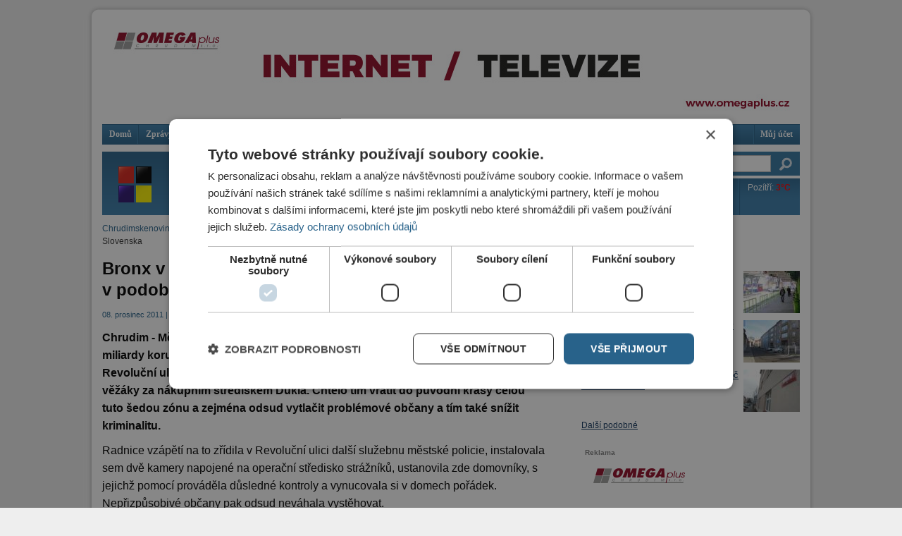

--- FILE ---
content_type: text/html; charset=utf-8
request_url: https://chrudimskenoviny.cz/kategorie/zpravy/bronx-v-revolucni-ulici-o-sobe-zase-dava-plizive-vedet-v-podobe-novych-imigrantu-ze
body_size: 32711
content:
<!DOCTYPE html PUBLIC "-//W3C//DTD XHTML 1.0 Strict//EN"
  "http://www.w3.org/TR/xhtml1/DTD/xhtml1-strict.dtd">
<html xmlns="http://www.w3.org/1999/xhtml" xml:lang="cs" lang="cs" dir="ltr">

  <head>
<meta http-equiv="Content-Type" content="text/html; charset=utf-8" />
    <title>Bronx v Revoluční ulici o sobě zase dává plíživě vědět v podobě nových imigrantů ze Slovenska | Chrudimské noviny</title>
    <meta http-equiv="Content-Type" content="text/html; charset=utf-8" />
<meta name="keywords" content="Chrudim, noviny, Bronx, kamery, Revoluční ulice, Romové, služebna městské policie, zloděj" />
<meta name="description" content="Chrudimské noviny vydávají denně novinky z Chrudimi a okolí." />
<link rel="shortcut icon" href="/sites/default/files/klaska_net_chrudimskenoviny_favicon_0.png" type="image/x-icon" />
    <link type="text/css" rel="stylesheet" media="all" href="/sites/default/files/css/css_5c0bf52116288144aa50b6d7e112c64d.css" />
<link type="text/css" rel="stylesheet" media="screen" href="/sites/default/files/css/css_e9b8c501f4a2534eb965061fa5008b90.css" />
    <script type="text/javascript" src="/sites/default/files/js/js_2105b6a734397d62be983203c9d4eb4d.js"></script>
<script type="text/javascript">
<!--//--><![CDATA[//><!--
jQuery.extend(Drupal.settings, { "basePath": "/", "colorbox": { "transition": "elastic", "speed": "350", "opacity": "0.90", "slideshow": false, "slideshowAuto": false, "slideshowSpeed": "2500", "slideshowStart": "start slideshow", "slideshowStop": "stop slideshow", "current": "{current} of {total}", "previous": "« Prev", "next": "Next »", "close": "Close", "overlayClose": true, "maxWidth": "100%", "maxHeight": "100%", "loop": true }, "jcarousel": { "ajaxPath": "/jcarousel/ajax/views" }, "extlink": { "extTarget": "_blank", "extClass": 0, "extSubdomains": 1, "extExclude": "", "extInclude": "", "extAlert": 0, "extAlertText": "This link will take you to an external web site. We are not responsible for their content.", "mailtoClass": "mailto" } });
//--><!]]>
</script>

    <!-- Google Tag Manager -->
    <script>(function(w,d,s,l,i){w[l]=w[l]||[];w[l].push({'gtm.start':
    new Date().getTime(),event:'gtm.js'});var f=d.getElementsByTagName(s)[0],
    j=d.createElement(s),dl=l!='dataLayer'?'&l='+l:'';j.async=true;j.src=
    'https://www.googletagmanager.com/gtm.js?id='+i+dl;f.parentNode.insertBefore(j,f);
    })(window,document,'script','dataLayer','GTM-KS6TCDJ');</script>
    <!-- End Google Tag Manager -->
  </head>

  <body class="not-front not-logged-in page-node node-type-story no-sidebars">
    <!-- Google Tag Manager (noscript) -->
    <noscript><iframe src="https://www.googletagmanager.com/ns.html?id=GTM-KS6TCDJ"
    height="0" width="0" style="display:none;visibility:hidden"></iframe></noscript>
    <!-- End Google Tag Manager (noscript) -->

    <div id="page-cap-top"></div>
    <div id="page" class="container-50 clear-block">
      <div id="top" class="grid-50 clear-block">
        <h1 id="page-title" class="clear-both"><a href="/" rel="home">Chrudimské noviny</a> Bronx v Revoluční ulici o sobě zase dává plíživě vědět v podobě nových imigrantů ze Slovenska</h1>          <div id="block-ad-8" class="block block-ad">

  <div class="content">
    
<div class="advertisement group-tids-8" id="group-id-1">
 <script type="text/javascript">
//<![CDATA[
  $(document).ready(function(){ jQuery("div#group-id-1").load("https://chrudimskenoviny.cz/sites/default/modules/_patched/ad/serve.php?m=jquery&q=1&t=8&u=node%2F459&l=kategorie%2Fzpravy%2Fbronx-v-revolucni-ulici-o-sobe-zase-dava-plizive-vedet-v-podobe-novych-imigrantu-ze"); });
 //]]>
 </script>
</div>
  </div>
</div>
  <div id="block-menu-primary-links" class="block block-menu">

  <div class="content">
    <ul class="menu"><li class="leaf first"><a href="/" title="Domů">Domů</a></li>
<li class="leaf"><a href="/kategorie/zpravy" title="">Zprávy</a></li>
<li class="leaf"><a href="/kategorie/krimi" title="Krimi">Krimi</a></li>
<li class="leaf"><a href="/kategorie/politika" title="Politika">Politika</a></li>
<li class="leaf"><a href="/kategorie/sport" title="Sport">Sport</a></li>
<li class="leaf"><a href="/kategorie/ekonomika" title="Ekonomika">Ekonomika</a></li>
<li class="leaf"><a href="/kategorie/kultura" title="Kultura">Kultura</a></li>
<li class="leaf"><a href="/kategorie/od-sousedu" title="">Od sousedů</a></li>
<li class="leaf"><a href="/kategorie/revue" title="Revue">Revue</a></li>
<li class="leaf"><a href="/kategorie/z-medii" title="">Z médií</a></li>
<li class="leaf"><a href="/kategorie/postrehy" title="">Postřehy</a></li>
<li class="leaf"><a href="/chrudimska-televize" title="">TV</a></li>
<li class="leaf last"><a href="/user" title="Můj účet">Můj účet</a></li>
</ul>  </div>
</div>
      </div>

      <div id="top_left" class="grid-37">
          <div id="block-block-9" class="block block-block">

  <div class="content">
    <script type="text/javascript">
<!-- 
var preload = new Image();
preload.src = "/sites/default/files/static/crn_vs_tv_banner/chrudismkenoviny_header_aktivni.png";
//-->
</script>
<div style="height: 90px;"><a href="/"><img src="/sites/default/files/static/crn_vs_tv_banner/chrudismkenoviny_header_default.png"></a><a href="/chrudimska-televize"><img id="crn_vs_tv_banner" src="/sites/default/files/static/crn_vs_tv_banner/chrudismkenoviny_header_neaktivni.png" onmouseout="document.getElementById('crn_vs_tv_banner').src = '/sites/default/files/static/crn_vs_tv_banner/chrudismkenoviny_header_neaktivni.png';" onmouseover="document.getElementById('crn_vs_tv_banner').src = '/sites/default/files/static/crn_vs_tv_banner/chrudismkenoviny_header_aktivni.png';"></a></div>  </div>
</div>
      </div>

      <div id="top_right" class="grid-13">
          <div id="block-search-0" class="block block-search">

  <div class="content">
    <form action="/kategorie/zpravy/bronx-v-revolucni-ulici-o-sobe-zase-dava-plizive-vedet-v-podobe-novych-imigrantu-ze"  accept-charset="UTF-8" method="post" id="search-block-form">
<div><div class="form-item" id="edit-search-block-form-1-wrapper">
 <input type="text" maxlength="128" name="search_block_form" id="edit-search-block-form-1" size="15" value="" title="Zadejte hledaný termín." class="form-text" />
</div>
<input type="submit" name="op" id="edit-submit" value=" "  class="form-submit" />
<input type="hidden" name="form_build_id" id="form-7d7b13cf700d7040b67170fbf52e1ad2" value="form-7d7b13cf700d7040b67170fbf52e1ad2"  />
<input type="hidden" name="form_id" id="edit-search-block-form" value="search_block_form"  />

</div></form>
  </div>
</div>
  <div id="block-xperd_pocasi-0" class="block block-xperd_pocasi">

  <div class="content">
    <div class="xperd-pocasi-item"><span class="day">Dnes: <span class="yr-temp warm">2&deg;C</span></span><img src="https://symbol.yr.no/grafikk/sym/b38/12.png" alt="" title=""  /></div><div class="xperd-pocasi-item"><span class="day">Zítra: <span class="yr-temp warm">4&deg;C</span></span><img src="https://symbol.yr.no/grafikk/sym/b38/05d.png" alt="" title=""  /></div><div class="xperd-pocasi-item"><span class="day">Pozítří: <span class="yr-temp warm">3&deg;C</span></span><img src="https://symbol.yr.no/grafikk/sym/b38/09.png" alt="" title=""  /></div><div class="clear-both"></div>  </div>
</div>
      </div>

              <div class="main_left grid-32">
          <div class="breadcrumb"><a href="/">Chrudimskenoviny.cz</a> » Bronx v Revoluční ulici o sobě zase dává plíživě vědět v podobě nových imigrantů ze Slovenska</div>                                <h1 class="title" id="content-title">Bronx v Revoluční ulici o sobě zase dává plíživě vědět v podobě nových imigrantů ze Slovenska</h1>
                                                  <div id="main-content" class="region clear-block">
            <div id="node-459" class="node nodetype-story clear-block">

  
  
  <div class="meta">
          <span class="submitted">          08. Prosinec 2011                          | Aktualizováno: 31. Srpen 2012 21:20        </span>
    
  </div>

  <div class="content">
        <p><strong>Chrudim - Město získalo v minulém volebním období od Evropské unie zhruba&nbsp;čtvrt miliardy korun na revitalizaci poměrně velkého území v centru - od problémové Revoluční ulice, přes ulici Čs. armády, Palackého třídu, Škroupovu ulici až po tři věžáky za nákupním střediskem Dukla. Chtělo tím vrátit do původní krásy celou tuto šedou zónu a zejména odsud vytlačit problémové občany a tím také snížit kriminalitu.</strong></p>
<p>Radnice vzápětí na to zřídila v Revoluční ulici další služebnu městské policie, instalovala sem dvě kamery napojené na operační středisko strážníků, ustanovila zde domovníky, s jejichž pomocí prováděla&nbsp;důsledné kontroly a vynucovala si v domech pořádek. Nepřizpůsobivé občany pak odsud neváhala&nbsp;vystěhovat. <br /><br />Někteří z popudu tehdejšího starosty a současného poslance Jana Čechlovského (ODS) končili v Azylovém domu, další, pokud na to neměli nárok, byli vystěhováni bez náhrady. Šlo zpravidla o přistěhovalce, vesměs romské národnosti, kteří žili v městských domech u svých příbuzných a známých načerno. Radnice k nim tehdy přistupovala s maximální razancí.<br /><br /><img src="/sites/default/files/imce/u4/chrudim_bronx_1-12-2012-06.JPG" alt="Bronx" title="Bronx v Revoluční ulici o sobě zase dává plíživě vědět v podobě nových imigrantů ze Slovenska" width="630" height="304" />&nbsp;</p>
<p>A dnes? Situace se plíživě vrací do "starých pořádků". Revoluční ulice se i přes masivní investice, které bude Chrudim splácet ještě řadu let, pozvolna stává útočištěm nových imigrantů, zejména ze Slovenska, kteří tu hledají nejen laciné bydlení, ale především snadnou obživu v místním supermarketu. Není dne, aby tu nezadrželi zloděje s přechodným bydlištěm v Revoluční.</p>
<p>Byla by tedy škoda, kdyby současná radnice v trendu svých předchůdců, i když je ostře kritizuje, nepokračovala. Málokdo z chrudimských občanů by si totiž přál, aby se Revoluční ulici znovu posměšně říkalo Bronx a bylo ostudou tady bydlet, nehledě na to, že by čtvrtmiliardová investice přišla v niveč.</p>
<p><img src="/sites/default/files/imce/u4/chrudim_bronx_1-12-2012-02.JPG" alt="Bronx" title="Bronx v Revoluční ulici o sobě zase dává plíživě vědět v podobě nových imigrantů ze Slovenska" width="630" height="348" /></p>
<p><img src="/sites/default/files/imce/u4/chrudim_bronx_1-12-2012-03.JPG" alt="Bronx" title="Bronx v Revoluční ulici o sobě zase dává plíživě vědět v podobě nových imigrantů ze Slovenska" width="630" height="431" /></p>
<p><img src="/sites/default/files/imce/u4/chrudim_bronx_1-12-2012-04.JPG" alt="Bronx" title="Bronx v Revoluční ulici o sobě zase dává plíživě vědět v podobě nových imigrantů ze Slovenska" width="630" height="376" /></p>
<p><img src="/sites/default/files/imce/u4/chrudim_bronx_1-12-2012-05.JPG" alt="Bronx" title="Bronx v Revoluční ulici o sobě zase dává plíživě vědět v podobě nových imigrantů ze Slovenska" width="630" height="261" /></p>
  </div>
  
    
            <div class="author-sign">red</div>
    
    <div class="share">
      <span class="share-text">Sdílejte na: </span><span class="share-fb-dialog"><script>function fbs_click() {
          u = location.href;
          t = document.title;
          window.open('http://www.facebook.com/sharer.php?u=' + encodeURIComponent(u) + '&t=' + encodeURIComponent(t), 'sharer', 'toolbar=0,status=0,width=626,height=436');
          return false;
        }</script><style> html .fb_share_link { padding:0 0 0 20px; background:url(http://static.ak.facebook.com/images/share/facebook_share_icon.gif?6:26981) no-repeat top left; }</style><a rel="nofollow" href="http://www.facebook.com/share.php?u=https://chrudimskenoviny.cz/kategorie/zpravy/bronx-v-revolucni-ulici-o-sobe-zase-dava-plizive-vedet-v-podobe-novych-imigrantu-ze" onclick="return fbs_click()" target="_blank" class="fb_share_link">Facebook</a></span> <span class="share-tw"><a href="https://twitter.com/share" class="twitter-share-button" data-url="https://chrudimskenoviny.cz/kategorie/zpravy/bronx-v-revolucni-ulici-o-sobe-zase-dava-plizive-vedet-v-podobe-novych-imigrantu-ze" data-count="horizontal">Tweet</a><script type="text/javascript" src="//platform.twitter.com/widgets.js"></script></span>

    </div>

    <div class="meta">
              <div class="content-tags">Štítky: </div><div class="terms terms-inline">
          <ul class="links inline"><li>zloděj, </li><li>služebna městské policie, </li><li>Romové, </li><li>Revoluční ulice, </li><li>kamery, </li><li>Bronx, </li></ul>        </div>
          </div>

    <div class="shadow"></div>

    <div class="ad block-ad node-bottom"><h2>Reklama</h2>
<div class="advertisement group-tids-39" id="group-id-0">
 <script type="text/javascript">
//<![CDATA[
  $(document).ready(function(){ jQuery("div#group-id-0").load("https://chrudimskenoviny.cz/sites/default/modules/_patched/ad/serve.php?m=jquery&q=1&t=39&u=node%2F459&l=kategorie%2Fzpravy%2Fbronx-v-revolucni-ulici-o-sobe-zase-dava-plizive-vedet-v-podobe-novych-imigrantu-ze"); });
 //]]>
 </script>
</div>
</div>
  
  <ul class="links inline"><li class="comment_forbidden first last"><span>Pro možnost psaní komentářů se <a href="/user/login?destination=node%2F459%23comment-form">přihlašte</a> nebo <a href="/user/register?destination=node%2F459%23comment-form">zaregistrujte</a>.</span></li>
</ul></div>          </div>

                  </div>
      
              <div class="grid-16 push-2 sidebar">
            <div id="block-views-similarterms-block_1" class="block block-views">
  <h2>Související články</h2>

  <div class="content">
    <div class="view view-similarterms view-id-similarterms view-display-id-block_1 view-dom-id-1">
    
  
  
      <div class="view-content">
        <div class="views-row views-row-1 views-row-odd views-row-first">
      
  <div class="views-field-field-story-image-fid">
                <span class="field-content"><a href="/kategorie/zpravy/zlodeji-radi-v-okoli-nadrazi-kde-je-mestska-policie"><a href="/kategorie/zpravy/zlodeji-radi-v-okoli-nadrazi-kde-je-mestska-policie" class="imagecache imagecache-similarterms_block imagecache-linked imagecache-similarterms_block_linked"><img src="https://chrudimskenoviny.cz/sites/default/files/imagecache/similarterms_block/13031711.jpg" alt="" title=""  class="imagecache imagecache-similarterms_block" width="80" height="60" /></a></a></span>
  </div>
  
  <div class="views-field-title">
                <span class="field-content"><a href="/kategorie/zpravy/zlodeji-radi-v-okoli-nadrazi-kde-je-mestska-policie"><h3>Zloději řádí v okolí nádraží, kde je městská policie?</h3></a></span>
  </div>
  </div>
  <div class="views-row views-row-2 views-row-even">
      
  <div class="views-field-field-story-image-fid">
                <span class="field-content"><a href="/kategorie/zpravy/vyresi-neutesenou-dopravni-situaci-v-bronxu-oznaceni-revolucni-ulice-za-slepou"><a href="/kategorie/zpravy/vyresi-neutesenou-dopravni-situaci-v-bronxu-oznaceni-revolucni-ulice-za-slepou" class="imagecache imagecache-similarterms_block imagecache-linked imagecache-similarterms_block_linked"><img src="https://chrudimskenoviny.cz/sites/default/files/imagecache/similarterms_block/story-small/dscn0812.jpg" alt="" title=""  class="imagecache imagecache-similarterms_block" width="80" height="60" /></a></a></span>
  </div>
  
  <div class="views-field-title">
                <span class="field-content"><a href="/kategorie/zpravy/vyresi-neutesenou-dopravni-situaci-v-bronxu-oznaceni-revolucni-ulice-za-slepou"><h3>Vyřeší neutěšenou dopravní situaci v Bronxu označení Revoluční ulice za slepou?</h3></a></span>
  </div>
  </div>
  <div class="views-row views-row-3 views-row-odd views-row-last">
      
  <div class="views-field-field-story-image-fid">
                <span class="field-content"><a href="/kategorie/postrehy/o-tom-jak-prostredi-vychovava-proc-se-v-bille-krade"><a href="/kategorie/postrehy/o-tom-jak-prostredi-vychovava-proc-se-v-bille-krade" class="imagecache imagecache-similarterms_block imagecache-linked imagecache-similarterms_block_linked"><img src="https://chrudimskenoviny.cz/sites/default/files/imagecache/similarterms_block/story-small/rooseweltova_15.jpg" alt="" title=""  class="imagecache imagecache-similarterms_block" width="80" height="60" /></a></a></span>
  </div>
  
  <div class="views-field-title">
                <span class="field-content"><a href="/kategorie/postrehy/o-tom-jak-prostredi-vychovava-proc-se-v-bille-krade"><h3>O tom, jak prostředí vychovává a proč se v Bille krade</h3></a></span>
  </div>
  </div>
    </div>
  
  
  
  
      <div class="view-footer">
      <div class="more"><a href="/podobne/459">Další podobné</a></div>    </div>
  
  
</div>   </div>
</div>
  <div id="block-ad-30" class="block block-ad">
  <h2>Reklama</h2>

  <div class="content">
    
<div class="advertisement group-tids-30" id="group-id-2">
 <script type="text/javascript">
//<![CDATA[
  $(document).ready(function(){ jQuery("div#group-id-2").load("https://chrudimskenoviny.cz/sites/default/modules/_patched/ad/serve.php?m=jquery&q=1&t=30&u=node%2F459&l=kategorie%2Fzpravy%2Fbronx-v-revolucni-ulici-o-sobe-zase-dava-plizive-vedet-v-podobe-novych-imigrantu-ze"); });
 //]]>
 </script>
</div>
  </div>
</div>
  <div id="block-views-similarterms-block_2" class="block block-views">
  <h2>Další články v rubrice</h2>

  <div class="content">
    <div class="view view-similarterms view-id-similarterms view-display-id-block_2 view-dom-id-2">
    
  
  
      <div class="view-content">
        <div class="views-row views-row-1 views-row-odd views-row-first">
      
  <div class="views-field-field-story-image-fid">
                <span class="field-content"><a href="/kategorie/zpravy/prodejna-omega-plus-se-stehuje"><a href="/kategorie/zpravy/prodejna-omega-plus-se-stehuje" class="imagecache imagecache-similarterms_block imagecache-linked imagecache-similarterms_block_linked"><img src="https://chrudimskenoviny.cz/sites/default/files/imagecache/similarterms_block/img_4076.jpeg" alt="" title=""  class="imagecache imagecache-similarterms_block" width="80" height="60" /></a></a></span>
  </div>
  
  <div class="views-field-title">
                <span class="field-content"><a href="/kategorie/zpravy/prodejna-omega-plus-se-stehuje"><h3>Prodejna OMEGA plus se stěhuje </h3></a></span>
  </div>
  </div>
  <div class="views-row views-row-2 views-row-even">
      
  <div class="views-field-field-story-image-fid">
                <span class="field-content"><a href="/kategorie/zpravy/leseni-zmizelo-okoli-prozarila-nova-fasada-husovky"><a href="/kategorie/zpravy/leseni-zmizelo-okoli-prozarila-nova-fasada-husovky" class="imagecache imagecache-similarterms_block imagecache-linked imagecache-similarterms_block_linked"><img src="https://chrudimskenoviny.cz/sites/default/files/imagecache/similarterms_block/img_4036_0.jpeg" alt="" title=""  class="imagecache imagecache-similarterms_block" width="80" height="60" /></a></a></span>
  </div>
  
  <div class="views-field-title">
                <span class="field-content"><a href="/kategorie/zpravy/leseni-zmizelo-okoli-prozarila-nova-fasada-husovky"><h3>Lešení zmizelo! Okolí prozářila nová fasáda Husovky </h3></a></span>
  </div>
  </div>
  <div class="views-row views-row-3 views-row-odd views-row-last">
      
  <div class="views-field-field-story-image-fid">
                <span class="field-content"><a href="/kategorie/zpravy/restauraci-tlusta-kachna-doporucuje-prestizni-pruvodce-michelin"><a href="/kategorie/zpravy/restauraci-tlusta-kachna-doporucuje-prestizni-pruvodce-michelin" class="imagecache imagecache-similarterms_block imagecache-linked imagecache-similarterms_block_linked"><img src="https://chrudimskenoviny.cz/sites/default/files/imagecache/similarterms_block/599530697_18024040106788926_4604727534190548099_n.jpg" alt="" title=""  class="imagecache imagecache-similarterms_block" width="80" height="60" /></a></a></span>
  </div>
  
  <div class="views-field-title">
                <span class="field-content"><a href="/kategorie/zpravy/restauraci-tlusta-kachna-doporucuje-prestizni-pruvodce-michelin"><h3>Restauraci Tlustá Kachna doporučuje prestižní průvodce Michelin!</h3></a></span>
  </div>
  </div>
    </div>
  
  
  
  
  
  
</div>   </div>
</div>
        </div>
      
      <div class="grid-50 clear-block" id="footer">
          <div id="block-menu_block-1" class="block block-menu_block">

  <div class="content">
    <div class="menu-block-1 menu-name-primary-links parent-mlid-0 menu-level-1">
  <ul class="menu"><li class="leaf first menu-mlid-248"><a href="/" title="Domů">Domů</a></li>
<li class="leaf menu-mlid-2203"><a href="/kategorie/zpravy" title="">Zprávy</a></li>
<li class="leaf menu-mlid-243"><a href="/kategorie/krimi" title="Krimi">Krimi</a></li>
<li class="leaf menu-mlid-245"><a href="/kategorie/politika" title="Politika">Politika</a></li>
<li class="leaf menu-mlid-247"><a href="/kategorie/sport" title="Sport">Sport</a></li>
<li class="leaf menu-mlid-242"><a href="/kategorie/ekonomika" title="Ekonomika">Ekonomika</a></li>
<li class="leaf menu-mlid-244"><a href="/kategorie/kultura" title="Kultura">Kultura</a></li>
<li class="leaf menu-mlid-2043"><a href="/kategorie/od-sousedu" title="">Od sousedů</a></li>
<li class="leaf menu-mlid-246"><a href="/kategorie/revue" title="Revue">Revue</a></li>
<li class="leaf menu-mlid-2359"><a href="/kategorie/z-medii" title="">Z médií</a></li>
<li class="leaf menu-mlid-2467"><a href="/kategorie/postrehy" title="">Postřehy</a></li>
<li class="leaf menu-mlid-1034"><a href="/chrudimska-televize" title="">TV</a></li>
<li class="leaf last menu-mlid-718"><a href="/user" title="Můj účet">Můj účet</a></li>
</ul></div>
  </div>
</div>
  <div id="block-views-extramenu-block_1" class="block block-views">

  <div class="content">
    <div class="view view-extramenu view-id-extramenu view-display-id-block_1 view-dom-id-3">
    
  
  
      <div class="view-content">
      <table class="views-view-grid">
  <tbody>
                <tr class="row-1 row-first row-last">
                  <td class="col-1">
              
  <div class="views-field-nothing">
                <span class="field-content"><a href="/"><img src="https://chrudimskenoviny.cz/sites/default/files/imagecache/footer_menu_icon/field_menuextra_icon/historie_chrudimi_0.png" alt="" title=""  class="imagecache imagecache-footer_menu_icon imagecache-default imagecache-footer_menu_icon_default" width="50" height="49" /><br />
Historie Chrudimi</a></span>
  </div>
          </td>
                  <td class="col-2">
              
  <div class="views-field-nothing">
                <span class="field-content"><a href="/"><img src="https://chrudimskenoviny.cz/sites/default/files/imagecache/footer_menu_icon/field_menuextra_icon/kdo_je_kdo_0.png" alt="" title=""  class="imagecache imagecache-footer_menu_icon imagecache-default imagecache-footer_menu_icon_default" width="50" height="49" /><br />
Kdo je kdo</a></span>
  </div>
          </td>
                  <td class="col-3">
              
  <div class="views-field-nothing">
                <span class="field-content"><a href="/recepty"><img src="https://chrudimskenoviny.cz/sites/default/files/imagecache/footer_menu_icon/field_menuextra_icon/recepty.png" alt="" title=""  class="imagecache imagecache-footer_menu_icon imagecache-default imagecache-footer_menu_icon_default" width="50" height="49" /><br />
Recepty</a></span>
  </div>
          </td>
                  <td class="col-4">
              
  <div class="views-field-nothing">
                <span class="field-content"><a href="/odkazy"><img src="https://chrudimskenoviny.cz/sites/default/files/imagecache/footer_menu_icon/field_menuextra_icon/odkazy.png" alt="" title=""  class="imagecache imagecache-footer_menu_icon imagecache-default imagecache-footer_menu_icon_default" width="50" height="49" /><br />
Odkazy</a></span>
  </div>
          </td>
                  <td class="col-5">
              
  <div class="views-field-nothing">
                <span class="field-content"><a href="/prace-pro-noviny"><img src="https://chrudimskenoviny.cz/sites/default/files/imagecache/footer_menu_icon/field_menuextra_icon/noviny.png" alt="" title=""  class="imagecache imagecache-footer_menu_icon imagecache-default imagecache-footer_menu_icon_default" width="50" height="49" /><br />
Práce pro noviny</a></span>
  </div>
          </td>
                  <td class="col-6">
              
  <div class="views-field-nothing">
                <span class="field-content"><a href="/sites/default/files/imce/u1/reklamy-chrudim-cenik.pdf"><img src="https://chrudimskenoviny.cz/sites/default/files/imagecache/footer_menu_icon/field_menuextra_icon/reklama.png" alt="" title=""  class="imagecache imagecache-footer_menu_icon imagecache-default imagecache-footer_menu_icon_default" width="50" height="49" /><br />
Reklama</a></span>
  </div>
          </td>
                  <td class="col-7">
              
  <div class="views-field-nothing">
                <span class="field-content"><a href="/rss.xml"><img src="https://chrudimskenoviny.cz/sites/default/files/imagecache/footer_menu_icon/field_menuextra_icon/rss.png" alt="" title=""  class="imagecache imagecache-footer_menu_icon imagecache-default imagecache-footer_menu_icon_default" width="50" height="49" /><br />
RSS kanály</a></span>
  </div>
          </td>
                  <td class="col-8">
              
  <div class="views-field-nothing">
                <span class="field-content"><a href="/newsletter/subscribe"><img src="https://chrudimskenoviny.cz/sites/default/files/imagecache/footer_menu_icon/field_menuextra_icon/mail.png" alt="" title=""  class="imagecache imagecache-footer_menu_icon imagecache-default imagecache-footer_menu_icon_default" width="50" height="49" /><br />
Zpravodajství e-mailem</a></span>
  </div>
          </td>
                  <td class="col-9">
              
  <div class="views-field-nothing">
                <span class="field-content"><a href="/"><img src="https://chrudimskenoviny.cz/sites/default/files/imagecache/footer_menu_icon/field_menuextra_icon/pripravujeme-icon_0.png" alt="" title=""  class="imagecache imagecache-footer_menu_icon imagecache-default imagecache-footer_menu_icon_default" width="50" height="49" /><br />
Připravujeme</a></span>
  </div>
          </td>
                  <td class="col-10">
              
  <div class="views-field-nothing">
                <span class="field-content"><a href="/"><img src="https://chrudimskenoviny.cz/sites/default/files/imagecache/footer_menu_icon/field_menuextra_icon/pripravujeme-icon.png" alt="" title=""  class="imagecache imagecache-footer_menu_icon imagecache-default imagecache-footer_menu_icon_default" width="50" height="49" /><br />
Připravujeme</a></span>
  </div>
          </td>
                  <td class="col-11">
              
  <div class="views-field-nothing">
                <span class="field-content"><a href="/contact"><img src="https://chrudimskenoviny.cz/sites/default/files/imagecache/footer_menu_icon/field_menuextra_icon/napiste_nam.png" alt="" title=""  class="imagecache imagecache-footer_menu_icon imagecache-default imagecache-footer_menu_icon_default" width="50" height="49" /><br />
Napište nám</a></span>
  </div>
          </td>
                  <td class="col-12">
              
  <div class="views-field-nothing">
                <span class="field-content"><a href="/kontakty"><img src="https://chrudimskenoviny.cz/sites/default/files/imagecache/footer_menu_icon/field_menuextra_icon/kontakty.png" alt="" title=""  class="imagecache imagecache-footer_menu_icon imagecache-default imagecache-footer_menu_icon_default" width="50" height="49" /><br />
Kontakty</a></span>
  </div>
          </td>
              </tr>
      </tbody>
</table>
    </div>
  
  
  
  
  
  
</div>   </div>
</div>
  <div id="block-ad-11" class="block block-ad">

  <div class="content">
    
<div class="advertisement group-tids-11" id="group-id-3">
 <script type="text/javascript">
//<![CDATA[
  $(document).ready(function(){ jQuery("div#group-id-3").load("https://chrudimskenoviny.cz/sites/default/modules/_patched/ad/serve.php?m=jquery&q=1&t=11&u=node%2F459&l=kategorie%2Fzpravy%2Fbronx-v-revolucni-ulici-o-sobe-zase-dava-plizive-vedet-v-podobe-novych-imigrantu-ze"); });
 //]]>
 </script>
</div>
  </div>
</div>
  <div id="block-block-12" class="block block-block">

  <div class="content">
    <p style="text-align: center;"><strong style="color: #222222; font-family: arial, sans-serif; font-size: 13px; font-style: normal; font-variant: normal; letter-spacing: normal; line-height: normal; orphans: 2; text-align: -webkit-auto; text-indent: 0px; text-transform: none; white-space: normal; widows: 2; word-spacing: 0px; -webkit-text-size-adjust: auto; -webkit-text-stroke-width: 0px; background-color: rgba(255, 255, 255, 0.917969);">Copyright © Chrudimské noviny s.r.o.</strong></p>
<p style="text-align: center;"><span style="color: #222222; font-family: arial, sans-serif; font-size: 13px; font-style: normal; font-variant: normal; font-weight: normal; letter-spacing: normal; line-height: normal; orphans: 2; text-align: -webkit-auto; text-indent: 0px; text-transform: none; white-space: normal; widows: 2; word-spacing: 0px; -webkit-text-size-adjust: auto; -webkit-text-stroke-width: 0px; background-color: rgba(255, 255, 255, 0.917969); display: inline !important; float: none;"><span class="Apple-converted-space">IČO: 28827520, Resselovo nám. 12, 537 01 Chrudim, zapsáno u Krajského úřadu v Hradci Královí v oddíle C, vložka 44473.</span></span></p>
<p style="text-align: center;"><span style="color: #222222; font-family: arial, sans-serif; font-size: 13px; font-style: normal; font-variant: normal; font-weight: normal; letter-spacing: normal; line-height: normal; orphans: 2; text-align: -webkit-auto; text-indent: 0px; text-transform: none; white-space: normal; widows: 2; word-spacing: 0px; -webkit-text-size-adjust: auto; -webkit-text-stroke-width: 0px; background-color: rgba(255, 255, 255, 0.917969); display: inline !important; float: none;"><span class="Apple-converted-space"></span>Všechna práva vyhrazena.<span class="Apple-converted-space">&nbsp;</span></span><br style="color: #222222; font-family: arial, sans-serif; font-size: 13px; font-style: normal; font-variant: normal; font-weight: normal; letter-spacing: normal; line-height: normal; orphans: 2; text-align: -webkit-auto; text-indent: 0px; text-transform: none; white-space: normal; widows: 2; word-spacing: 0px; -webkit-text-size-adjust: auto; -webkit-text-stroke-width: 0px; background-color: rgba(255, 255, 255, 0.917969);" /><span style="color: #222222; font-family: arial, sans-serif; font-size: 13px; font-style: normal; font-variant: normal; font-weight: normal; letter-spacing: normal; line-height: normal; orphans: 2; text-align: -webkit-auto; text-indent: 0px; text-transform: none; white-space: normal; widows: 2; word-spacing: 0px; -webkit-text-size-adjust: auto; -webkit-text-stroke-width: 0px; background-color: rgba(255, 255, 255, 0.917969); display: inline !important; float: none;">Jakékoliv užití obsahu včetně převzetí, šíření či dalšího zpřístupňování článků a fotografií je bez souhlasu Chrudimské noviny a.s. zakázáno.</span></p>
  </div>
</div>
                
        <p class="clear-both backlinks">
          <a href="https://www.jezerka.cz/kongresy-a-konference" title="Pořádání kongresů" target="_blank">Pořádání kongresů</a> | 
          <a href="https://www.jezerka.cz/wellness-and-spa" title="Wellness hotel" target="_blank">Wellness hotel u Seče</a> | 
          <a href="https://www.nej-rollup.cz/" title="Tisk Roll Up bannerů" target="_blank">Tisk Roll Up bannerů</a> | 
          <a href="https://www.reklamniacko.cz/" title="Tisk reklamních stojanů áčko" target="_blank">Tisk reklamních stojanů áčko</a> | 
          <a href="https://www.print.cz/" title="Tisk a výroba reklamy" target="_blank">Tisk a výroba reklamy</a>
        </p>  
      </div>
    </div>
    <div id="page-cap-bottom"></div>
  </body>
</html>


--- FILE ---
content_type: text/html; charset=utf-8
request_url: https://chrudimskenoviny.cz/sites/default/modules/_patched/ad/serve.php?m=jquery&q=1&t=8&u=node%2F459&l=kategorie%2Fzpravy%2Fbronx-v-revolucni-ulici-o-sobe-zase-dava-plizive-vedet-v-podobe-novych-imigrantu-ze
body_size: 327
content:
<div class="image-advertisement" id="ad-19202"><a href="https://chrudimskenoviny.cz/ad/redirect/19202/t8?url=node/459" onclick="window.open(this.href); return false;" rel="nofollow"><img src="https://chrudimskenoviny.cz/sites/default/files/omega_990x137.jpg" alt="" title="" width="990" height="137" /></a></div>

--- FILE ---
content_type: text/html; charset=utf-8
request_url: https://chrudimskenoviny.cz/sites/default/modules/_patched/ad/serve.php?m=jquery&q=1&t=39&u=node%2F459&l=kategorie%2Fzpravy%2Fbronx-v-revolucni-ulici-o-sobe-zase-dava-plizive-vedet-v-podobe-novych-imigrantu-ze
body_size: 55
content:
<!-- No active ads were found in t39 -->

--- FILE ---
content_type: text/html; charset=utf-8
request_url: https://chrudimskenoviny.cz/sites/default/modules/_patched/ad/serve.php?m=jquery&q=1&t=30&u=node%2F459&l=kategorie%2Fzpravy%2Fbronx-v-revolucni-ulici-o-sobe-zase-dava-plizive-vedet-v-podobe-novych-imigrantu-ze
body_size: 328
content:
<div class="image-advertisement" id="ad-19201"><a href="https://chrudimskenoviny.cz/ad/redirect/19201/t30?url=node/459" onclick="window.open(this.href); return false;" rel="nofollow"><img src="https://chrudimskenoviny.cz/sites/default/files/omega_310x310.png" alt="" title="" width="310" height="310" /></a></div>

--- FILE ---
content_type: text/html; charset=utf-8
request_url: https://chrudimskenoviny.cz/sites/default/modules/_patched/ad/serve.php?m=jquery&q=1&t=11&u=node%2F459&l=kategorie%2Fzpravy%2Fbronx-v-revolucni-ulici-o-sobe-zase-dava-plizive-vedet-v-podobe-novych-imigrantu-ze
body_size: 331
content:
<div class="image-advertisement" id="ad-3488"><a href="https://chrudimskenoviny.cz/ad/redirect/3488/t11?url=node/459" onclick="window.open(this.href); return false;" rel="nofollow"><img src="https://chrudimskenoviny.cz/sites/default/files/990x137_ubytovna_3.jpg" alt="" title="" width="990" height="137" /></a></div>